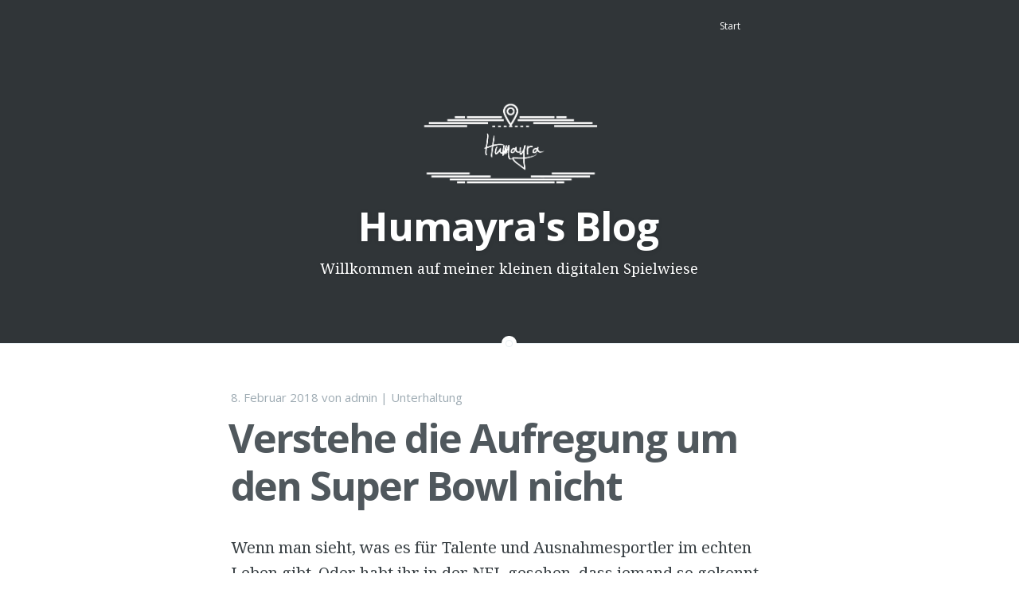

--- FILE ---
content_type: text/html; charset=UTF-8
request_url: https://www.humayra.de/?p=47
body_size: 7643
content:
<!DOCTYPE html>
<html lang="de">
<head>
<meta charset="UTF-8">
<meta http-equiv="X-UA-Compatible" content="IE=edge" />
<meta name="viewport" content="width=device-width, initial-scale=1">
<meta name="HandheldFriendly" content="True" />
<meta name="MobileOptimized" content="320" />

<title>Verstehe die Aufregung um den Super Bowl nicht - Humayra&#039;s Blog</title>

<link rel="profile" href="http://gmpg.org/xfn/11">
<link rel="pingback" href="https://www.humayra.de/xmlrpc.php">
<meta name='robots' content='index, follow, max-image-preview:large, max-snippet:-1, max-video-preview:-1' />
	<style>img:is([sizes="auto" i], [sizes^="auto," i]) { contain-intrinsic-size: 3000px 1500px }</style>
	
	<!-- This site is optimized with the Yoast SEO plugin v24.7 - https://yoast.com/wordpress/plugins/seo/ -->
	<link rel="canonical" href="https://www.humayra.de/?p=47" />
	<meta property="og:locale" content="de_DE" />
	<meta property="og:type" content="article" />
	<meta property="og:title" content="Verstehe die Aufregung um den Super Bowl nicht - Humayra&#039;s Blog" />
	<meta property="og:description" content="Wenn man sieht, was es für Talente und Ausnahmesportler im echten Leben gibt. Oder habt ihr in der NFL gesehen, dass jemand so gekonnt einen Football versenkt? Eher nicht, oder? 😀 Quelle: https://www.facebook.com/whudat.de/videos/1652478641461594/ Best of Both Worlds, sozusagen! Das beste aus Amercian Football und Basketball!" />
	<meta property="og:url" content="https://www.humayra.de/?p=47" />
	<meta property="og:site_name" content="Humayra&#039;s Blog" />
	<meta property="article:published_time" content="2018-02-08T18:30:06+00:00" />
	<meta property="article:modified_time" content="2018-02-11T08:31:34+00:00" />
	<meta name="author" content="admin" />
	<meta name="twitter:card" content="summary_large_image" />
	<meta name="twitter:label1" content="Verfasst von" />
	<meta name="twitter:data1" content="admin" />
	<script type="application/ld+json" class="yoast-schema-graph">{"@context":"https://schema.org","@graph":[{"@type":"WebPage","@id":"https://www.humayra.de/?p=47","url":"https://www.humayra.de/?p=47","name":"Verstehe die Aufregung um den Super Bowl nicht - Humayra&#039;s Blog","isPartOf":{"@id":"https://www.humayra.de/#website"},"datePublished":"2018-02-08T18:30:06+00:00","dateModified":"2018-02-11T08:31:34+00:00","author":{"@id":"https://www.humayra.de/#/schema/person/4f7dc0fe7f92fd135edc8cb71a3f95ab"},"breadcrumb":{"@id":"https://www.humayra.de/?p=47#breadcrumb"},"inLanguage":"de","potentialAction":[{"@type":"ReadAction","target":["https://www.humayra.de/?p=47"]}]},{"@type":"BreadcrumbList","@id":"https://www.humayra.de/?p=47#breadcrumb","itemListElement":[{"@type":"ListItem","position":1,"name":"Home","item":"https://www.humayra.de/"},{"@type":"ListItem","position":2,"name":"Verstehe die Aufregung um den Super Bowl nicht"}]},{"@type":"WebSite","@id":"https://www.humayra.de/#website","url":"https://www.humayra.de/","name":"Humayra&#039;s Blog","description":"Willkommen auf meiner kleinen digitalen Spielwiese","potentialAction":[{"@type":"SearchAction","target":{"@type":"EntryPoint","urlTemplate":"https://www.humayra.de/?s={search_term_string}"},"query-input":{"@type":"PropertyValueSpecification","valueRequired":true,"valueName":"search_term_string"}}],"inLanguage":"de"},{"@type":"Person","@id":"https://www.humayra.de/#/schema/person/4f7dc0fe7f92fd135edc8cb71a3f95ab","name":"admin","image":{"@type":"ImageObject","inLanguage":"de","@id":"https://www.humayra.de/#/schema/person/image/","url":"https://secure.gravatar.com/avatar/d9a921f621cfee5ff7bd5b9651f39639?s=96&d=mm&r=g","contentUrl":"https://secure.gravatar.com/avatar/d9a921f621cfee5ff7bd5b9651f39639?s=96&d=mm&r=g","caption":"admin"}}]}</script>
	<!-- / Yoast SEO plugin. -->


<link rel='dns-prefetch' href='//fonts.googleapis.com' />
<link rel="alternate" type="application/rss+xml" title="Humayra&#039;s Blog &raquo; Feed" href="https://www.humayra.de/?feed=rss2" />
<link rel="alternate" type="application/rss+xml" title="Humayra&#039;s Blog &raquo; Kommentar-Feed" href="https://www.humayra.de/?feed=comments-rss2" />
<link rel="alternate" type="application/rss+xml" title="Humayra&#039;s Blog &raquo; Kommentar-Feed zu Verstehe die Aufregung um den Super Bowl nicht" href="https://www.humayra.de/?feed=rss2&#038;p=47" />
<script type="text/javascript">
/* <![CDATA[ */
window._wpemojiSettings = {"baseUrl":"https:\/\/s.w.org\/images\/core\/emoji\/15.0.3\/72x72\/","ext":".png","svgUrl":"https:\/\/s.w.org\/images\/core\/emoji\/15.0.3\/svg\/","svgExt":".svg","source":{"concatemoji":"https:\/\/www.humayra.de\/wp-includes\/js\/wp-emoji-release.min.js?ver=6.7.4"}};
/*! This file is auto-generated */
!function(i,n){var o,s,e;function c(e){try{var t={supportTests:e,timestamp:(new Date).valueOf()};sessionStorage.setItem(o,JSON.stringify(t))}catch(e){}}function p(e,t,n){e.clearRect(0,0,e.canvas.width,e.canvas.height),e.fillText(t,0,0);var t=new Uint32Array(e.getImageData(0,0,e.canvas.width,e.canvas.height).data),r=(e.clearRect(0,0,e.canvas.width,e.canvas.height),e.fillText(n,0,0),new Uint32Array(e.getImageData(0,0,e.canvas.width,e.canvas.height).data));return t.every(function(e,t){return e===r[t]})}function u(e,t,n){switch(t){case"flag":return n(e,"\ud83c\udff3\ufe0f\u200d\u26a7\ufe0f","\ud83c\udff3\ufe0f\u200b\u26a7\ufe0f")?!1:!n(e,"\ud83c\uddfa\ud83c\uddf3","\ud83c\uddfa\u200b\ud83c\uddf3")&&!n(e,"\ud83c\udff4\udb40\udc67\udb40\udc62\udb40\udc65\udb40\udc6e\udb40\udc67\udb40\udc7f","\ud83c\udff4\u200b\udb40\udc67\u200b\udb40\udc62\u200b\udb40\udc65\u200b\udb40\udc6e\u200b\udb40\udc67\u200b\udb40\udc7f");case"emoji":return!n(e,"\ud83d\udc26\u200d\u2b1b","\ud83d\udc26\u200b\u2b1b")}return!1}function f(e,t,n){var r="undefined"!=typeof WorkerGlobalScope&&self instanceof WorkerGlobalScope?new OffscreenCanvas(300,150):i.createElement("canvas"),a=r.getContext("2d",{willReadFrequently:!0}),o=(a.textBaseline="top",a.font="600 32px Arial",{});return e.forEach(function(e){o[e]=t(a,e,n)}),o}function t(e){var t=i.createElement("script");t.src=e,t.defer=!0,i.head.appendChild(t)}"undefined"!=typeof Promise&&(o="wpEmojiSettingsSupports",s=["flag","emoji"],n.supports={everything:!0,everythingExceptFlag:!0},e=new Promise(function(e){i.addEventListener("DOMContentLoaded",e,{once:!0})}),new Promise(function(t){var n=function(){try{var e=JSON.parse(sessionStorage.getItem(o));if("object"==typeof e&&"number"==typeof e.timestamp&&(new Date).valueOf()<e.timestamp+604800&&"object"==typeof e.supportTests)return e.supportTests}catch(e){}return null}();if(!n){if("undefined"!=typeof Worker&&"undefined"!=typeof OffscreenCanvas&&"undefined"!=typeof URL&&URL.createObjectURL&&"undefined"!=typeof Blob)try{var e="postMessage("+f.toString()+"("+[JSON.stringify(s),u.toString(),p.toString()].join(",")+"));",r=new Blob([e],{type:"text/javascript"}),a=new Worker(URL.createObjectURL(r),{name:"wpTestEmojiSupports"});return void(a.onmessage=function(e){c(n=e.data),a.terminate(),t(n)})}catch(e){}c(n=f(s,u,p))}t(n)}).then(function(e){for(var t in e)n.supports[t]=e[t],n.supports.everything=n.supports.everything&&n.supports[t],"flag"!==t&&(n.supports.everythingExceptFlag=n.supports.everythingExceptFlag&&n.supports[t]);n.supports.everythingExceptFlag=n.supports.everythingExceptFlag&&!n.supports.flag,n.DOMReady=!1,n.readyCallback=function(){n.DOMReady=!0}}).then(function(){return e}).then(function(){var e;n.supports.everything||(n.readyCallback(),(e=n.source||{}).concatemoji?t(e.concatemoji):e.wpemoji&&e.twemoji&&(t(e.twemoji),t(e.wpemoji)))}))}((window,document),window._wpemojiSettings);
/* ]]> */
</script>
<style id='wp-emoji-styles-inline-css' type='text/css'>

	img.wp-smiley, img.emoji {
		display: inline !important;
		border: none !important;
		box-shadow: none !important;
		height: 1em !important;
		width: 1em !important;
		margin: 0 0.07em !important;
		vertical-align: -0.1em !important;
		background: none !important;
		padding: 0 !important;
	}
</style>
<link rel='stylesheet' id='wp-block-library-css' href='https://www.humayra.de/wp-includes/css/dist/block-library/style.min.css?ver=6.7.4' type='text/css' media='all' />
<style id='classic-theme-styles-inline-css' type='text/css'>
/*! This file is auto-generated */
.wp-block-button__link{color:#fff;background-color:#32373c;border-radius:9999px;box-shadow:none;text-decoration:none;padding:calc(.667em + 2px) calc(1.333em + 2px);font-size:1.125em}.wp-block-file__button{background:#32373c;color:#fff;text-decoration:none}
</style>
<style id='global-styles-inline-css' type='text/css'>
:root{--wp--preset--aspect-ratio--square: 1;--wp--preset--aspect-ratio--4-3: 4/3;--wp--preset--aspect-ratio--3-4: 3/4;--wp--preset--aspect-ratio--3-2: 3/2;--wp--preset--aspect-ratio--2-3: 2/3;--wp--preset--aspect-ratio--16-9: 16/9;--wp--preset--aspect-ratio--9-16: 9/16;--wp--preset--color--black: #000000;--wp--preset--color--cyan-bluish-gray: #abb8c3;--wp--preset--color--white: #ffffff;--wp--preset--color--pale-pink: #f78da7;--wp--preset--color--vivid-red: #cf2e2e;--wp--preset--color--luminous-vivid-orange: #ff6900;--wp--preset--color--luminous-vivid-amber: #fcb900;--wp--preset--color--light-green-cyan: #7bdcb5;--wp--preset--color--vivid-green-cyan: #00d084;--wp--preset--color--pale-cyan-blue: #8ed1fc;--wp--preset--color--vivid-cyan-blue: #0693e3;--wp--preset--color--vivid-purple: #9b51e0;--wp--preset--gradient--vivid-cyan-blue-to-vivid-purple: linear-gradient(135deg,rgba(6,147,227,1) 0%,rgb(155,81,224) 100%);--wp--preset--gradient--light-green-cyan-to-vivid-green-cyan: linear-gradient(135deg,rgb(122,220,180) 0%,rgb(0,208,130) 100%);--wp--preset--gradient--luminous-vivid-amber-to-luminous-vivid-orange: linear-gradient(135deg,rgba(252,185,0,1) 0%,rgba(255,105,0,1) 100%);--wp--preset--gradient--luminous-vivid-orange-to-vivid-red: linear-gradient(135deg,rgba(255,105,0,1) 0%,rgb(207,46,46) 100%);--wp--preset--gradient--very-light-gray-to-cyan-bluish-gray: linear-gradient(135deg,rgb(238,238,238) 0%,rgb(169,184,195) 100%);--wp--preset--gradient--cool-to-warm-spectrum: linear-gradient(135deg,rgb(74,234,220) 0%,rgb(151,120,209) 20%,rgb(207,42,186) 40%,rgb(238,44,130) 60%,rgb(251,105,98) 80%,rgb(254,248,76) 100%);--wp--preset--gradient--blush-light-purple: linear-gradient(135deg,rgb(255,206,236) 0%,rgb(152,150,240) 100%);--wp--preset--gradient--blush-bordeaux: linear-gradient(135deg,rgb(254,205,165) 0%,rgb(254,45,45) 50%,rgb(107,0,62) 100%);--wp--preset--gradient--luminous-dusk: linear-gradient(135deg,rgb(255,203,112) 0%,rgb(199,81,192) 50%,rgb(65,88,208) 100%);--wp--preset--gradient--pale-ocean: linear-gradient(135deg,rgb(255,245,203) 0%,rgb(182,227,212) 50%,rgb(51,167,181) 100%);--wp--preset--gradient--electric-grass: linear-gradient(135deg,rgb(202,248,128) 0%,rgb(113,206,126) 100%);--wp--preset--gradient--midnight: linear-gradient(135deg,rgb(2,3,129) 0%,rgb(40,116,252) 100%);--wp--preset--font-size--small: 13px;--wp--preset--font-size--medium: 20px;--wp--preset--font-size--large: 36px;--wp--preset--font-size--x-large: 42px;--wp--preset--spacing--20: 0.44rem;--wp--preset--spacing--30: 0.67rem;--wp--preset--spacing--40: 1rem;--wp--preset--spacing--50: 1.5rem;--wp--preset--spacing--60: 2.25rem;--wp--preset--spacing--70: 3.38rem;--wp--preset--spacing--80: 5.06rem;--wp--preset--shadow--natural: 6px 6px 9px rgba(0, 0, 0, 0.2);--wp--preset--shadow--deep: 12px 12px 50px rgba(0, 0, 0, 0.4);--wp--preset--shadow--sharp: 6px 6px 0px rgba(0, 0, 0, 0.2);--wp--preset--shadow--outlined: 6px 6px 0px -3px rgba(255, 255, 255, 1), 6px 6px rgba(0, 0, 0, 1);--wp--preset--shadow--crisp: 6px 6px 0px rgba(0, 0, 0, 1);}:where(.is-layout-flex){gap: 0.5em;}:where(.is-layout-grid){gap: 0.5em;}body .is-layout-flex{display: flex;}.is-layout-flex{flex-wrap: wrap;align-items: center;}.is-layout-flex > :is(*, div){margin: 0;}body .is-layout-grid{display: grid;}.is-layout-grid > :is(*, div){margin: 0;}:where(.wp-block-columns.is-layout-flex){gap: 2em;}:where(.wp-block-columns.is-layout-grid){gap: 2em;}:where(.wp-block-post-template.is-layout-flex){gap: 1.25em;}:where(.wp-block-post-template.is-layout-grid){gap: 1.25em;}.has-black-color{color: var(--wp--preset--color--black) !important;}.has-cyan-bluish-gray-color{color: var(--wp--preset--color--cyan-bluish-gray) !important;}.has-white-color{color: var(--wp--preset--color--white) !important;}.has-pale-pink-color{color: var(--wp--preset--color--pale-pink) !important;}.has-vivid-red-color{color: var(--wp--preset--color--vivid-red) !important;}.has-luminous-vivid-orange-color{color: var(--wp--preset--color--luminous-vivid-orange) !important;}.has-luminous-vivid-amber-color{color: var(--wp--preset--color--luminous-vivid-amber) !important;}.has-light-green-cyan-color{color: var(--wp--preset--color--light-green-cyan) !important;}.has-vivid-green-cyan-color{color: var(--wp--preset--color--vivid-green-cyan) !important;}.has-pale-cyan-blue-color{color: var(--wp--preset--color--pale-cyan-blue) !important;}.has-vivid-cyan-blue-color{color: var(--wp--preset--color--vivid-cyan-blue) !important;}.has-vivid-purple-color{color: var(--wp--preset--color--vivid-purple) !important;}.has-black-background-color{background-color: var(--wp--preset--color--black) !important;}.has-cyan-bluish-gray-background-color{background-color: var(--wp--preset--color--cyan-bluish-gray) !important;}.has-white-background-color{background-color: var(--wp--preset--color--white) !important;}.has-pale-pink-background-color{background-color: var(--wp--preset--color--pale-pink) !important;}.has-vivid-red-background-color{background-color: var(--wp--preset--color--vivid-red) !important;}.has-luminous-vivid-orange-background-color{background-color: var(--wp--preset--color--luminous-vivid-orange) !important;}.has-luminous-vivid-amber-background-color{background-color: var(--wp--preset--color--luminous-vivid-amber) !important;}.has-light-green-cyan-background-color{background-color: var(--wp--preset--color--light-green-cyan) !important;}.has-vivid-green-cyan-background-color{background-color: var(--wp--preset--color--vivid-green-cyan) !important;}.has-pale-cyan-blue-background-color{background-color: var(--wp--preset--color--pale-cyan-blue) !important;}.has-vivid-cyan-blue-background-color{background-color: var(--wp--preset--color--vivid-cyan-blue) !important;}.has-vivid-purple-background-color{background-color: var(--wp--preset--color--vivid-purple) !important;}.has-black-border-color{border-color: var(--wp--preset--color--black) !important;}.has-cyan-bluish-gray-border-color{border-color: var(--wp--preset--color--cyan-bluish-gray) !important;}.has-white-border-color{border-color: var(--wp--preset--color--white) !important;}.has-pale-pink-border-color{border-color: var(--wp--preset--color--pale-pink) !important;}.has-vivid-red-border-color{border-color: var(--wp--preset--color--vivid-red) !important;}.has-luminous-vivid-orange-border-color{border-color: var(--wp--preset--color--luminous-vivid-orange) !important;}.has-luminous-vivid-amber-border-color{border-color: var(--wp--preset--color--luminous-vivid-amber) !important;}.has-light-green-cyan-border-color{border-color: var(--wp--preset--color--light-green-cyan) !important;}.has-vivid-green-cyan-border-color{border-color: var(--wp--preset--color--vivid-green-cyan) !important;}.has-pale-cyan-blue-border-color{border-color: var(--wp--preset--color--pale-cyan-blue) !important;}.has-vivid-cyan-blue-border-color{border-color: var(--wp--preset--color--vivid-cyan-blue) !important;}.has-vivid-purple-border-color{border-color: var(--wp--preset--color--vivid-purple) !important;}.has-vivid-cyan-blue-to-vivid-purple-gradient-background{background: var(--wp--preset--gradient--vivid-cyan-blue-to-vivid-purple) !important;}.has-light-green-cyan-to-vivid-green-cyan-gradient-background{background: var(--wp--preset--gradient--light-green-cyan-to-vivid-green-cyan) !important;}.has-luminous-vivid-amber-to-luminous-vivid-orange-gradient-background{background: var(--wp--preset--gradient--luminous-vivid-amber-to-luminous-vivid-orange) !important;}.has-luminous-vivid-orange-to-vivid-red-gradient-background{background: var(--wp--preset--gradient--luminous-vivid-orange-to-vivid-red) !important;}.has-very-light-gray-to-cyan-bluish-gray-gradient-background{background: var(--wp--preset--gradient--very-light-gray-to-cyan-bluish-gray) !important;}.has-cool-to-warm-spectrum-gradient-background{background: var(--wp--preset--gradient--cool-to-warm-spectrum) !important;}.has-blush-light-purple-gradient-background{background: var(--wp--preset--gradient--blush-light-purple) !important;}.has-blush-bordeaux-gradient-background{background: var(--wp--preset--gradient--blush-bordeaux) !important;}.has-luminous-dusk-gradient-background{background: var(--wp--preset--gradient--luminous-dusk) !important;}.has-pale-ocean-gradient-background{background: var(--wp--preset--gradient--pale-ocean) !important;}.has-electric-grass-gradient-background{background: var(--wp--preset--gradient--electric-grass) !important;}.has-midnight-gradient-background{background: var(--wp--preset--gradient--midnight) !important;}.has-small-font-size{font-size: var(--wp--preset--font-size--small) !important;}.has-medium-font-size{font-size: var(--wp--preset--font-size--medium) !important;}.has-large-font-size{font-size: var(--wp--preset--font-size--large) !important;}.has-x-large-font-size{font-size: var(--wp--preset--font-size--x-large) !important;}
:where(.wp-block-post-template.is-layout-flex){gap: 1.25em;}:where(.wp-block-post-template.is-layout-grid){gap: 1.25em;}
:where(.wp-block-columns.is-layout-flex){gap: 2em;}:where(.wp-block-columns.is-layout-grid){gap: 2em;}
:root :where(.wp-block-pullquote){font-size: 1.5em;line-height: 1.6;}
</style>
<link rel='stylesheet' id='casper-google-fonts-css' href='//fonts.googleapis.com/css?family=Noto+Serif%3A400%2C700%2C400italic%7COpen+Sans%3A700%2C400&#038;ver=6.7.4' type='text/css' media='all' />
<link rel='stylesheet' id='casper-style-css' href='https://www.humayra.de/wp-content/themes/casper/style.css?ver=6.7.4' type='text/css' media='all' />
<script type="text/javascript" src="https://www.humayra.de/wp-includes/js/jquery/jquery.min.js?ver=3.7.1" id="jquery-core-js"></script>
<script type="text/javascript" src="https://www.humayra.de/wp-includes/js/jquery/jquery-migrate.min.js?ver=3.4.1" id="jquery-migrate-js"></script>
<link rel="https://api.w.org/" href="https://www.humayra.de/index.php?rest_route=/" /><link rel="alternate" title="JSON" type="application/json" href="https://www.humayra.de/index.php?rest_route=/wp/v2/posts/47" /><link rel="EditURI" type="application/rsd+xml" title="RSD" href="https://www.humayra.de/xmlrpc.php?rsd" />
<meta name="generator" content="WordPress 6.7.4" />
<link rel='shortlink' href='https://www.humayra.de/?p=47' />
<link rel="alternate" title="oEmbed (JSON)" type="application/json+oembed" href="https://www.humayra.de/index.php?rest_route=%2Foembed%2F1.0%2Fembed&#038;url=https%3A%2F%2Fwww.humayra.de%2F%3Fp%3D47" />
<link rel="alternate" title="oEmbed (XML)" type="text/xml+oembed" href="https://www.humayra.de/index.php?rest_route=%2Foembed%2F1.0%2Fembed&#038;url=https%3A%2F%2Fwww.humayra.de%2F%3Fp%3D47&#038;format=xml" />

   	<style type="text/css">
					.blog-title a, .blog-description, .social-icons a { color: #ffffff; }
		
						                
		
							.main-navigation a { color: ; }
		                                            </style>
    </head>

<body class="post-template-default single single-post postid-47 single-format-standard">

<header id="masthead" role="banner" class="site-head site-header" >
    <nav id="site-navigation" class="main-navigation" role="navigation">
        <div>
            <h1 class="menu-toggle">
                <a class="icon-bars" href="#">
                    <span class="hidden">Menü</span>
                </a>
            </h1>
            <a class="skip-link screen-reader-text" href="#content">Springe zum Inhalt</a>
            <div class="menu"><ul>
<li ><a href="https://www.humayra.de/">Start</a></li></ul></div>
        </div>
    </nav><!-- #site-navigation -->

    <div class="vertical-row">
        <div class="vertical">
            <div class="site-head-content inner">
                                    <a class="blog-logo" href='https://www.humayra.de/' rel='home'><img src='https://www.humayra.de/wp-content/uploads/2017/08/humayra-logo.png' alt='Humayra&#039;s Blog'></a>
                
                <div class="social-icons">
                                                                                                                                                                                                                                                                                                                                                                                                                                                    </div>
                <h1 class="blog-title"><a class="blog-logo" href='https://www.humayra.de/' rel='home'>Humayra&#039;s Blog</a></h1>
                <h2 class="blog-description">Willkommen auf meiner kleinen digitalen Spielwiese</h2>
            </div>
        </div>
    </div>
</header><!-- #masthead -->

<main id="content" class="content" role="main">


		
			<article id="post-47" class="post-47 post type-post status-publish format-standard hentry category-unterhaltung">
    <header class="post-header">
                	<span class="post-meta">
        	    <span class="posted-on"><a href="https://www.humayra.de/?p=47" rel="bookmark"><time class="entry-date published" datetime="2018-02-08T19:30:06+01:00">8. Februar 2018</time></a></span><span class="byline"> von <span class="author vcard"><a class="url fn n" href="https://www.humayra.de/?author=1">admin</a></span></span>  | <a href="https://www.humayra.de/?cat=2" rel="category">Unterhaltung</a>        	</span>
		        <h1 class="post-title"><a href="https://www.humayra.de/?p=47" rel="bookmark">Verstehe die Aufregung um den Super Bowl nicht</a></h1>
        
    </header>
    		<section class="post-content">
		    <p>Wenn man sieht, was es für Talente und Ausnahmesportler im echten Leben gibt. Oder habt ihr in der NFL gesehen, dass jemand so gekonnt einen Football versenkt? Eher nicht, oder? 😀</p>
<p><iframe src="https://www.facebook.com/plugins/video.php?href=https%3A%2F%2Fwww.facebook.com%2Fwhudat.de%2Fvideos%2F1652478641461594%2F&#038;show_text=0&#038;width=476" width="476" height="476" style="border:none;overflow:hidden" scrolling="no" frameborder="0" allowTransparency="true" allowFullScreen="true"></iframe></p>
<p>Quelle: https://www.facebook.com/whudat.de/videos/1652478641461594/</p>
<p>Best of Both Worlds, sozusagen! Das beste aus Amercian Football und Basketball! </p>
		    			<div class="clear">&nbsp;</div>
		</section>
	
	<footer class="post-footer">

	    <section class="author">
	    	<img alt='' src='https://secure.gravatar.com/avatar/d9a921f621cfee5ff7bd5b9651f39639?s=100&#038;d=mm&#038;r=g' srcset='https://secure.gravatar.com/avatar/d9a921f621cfee5ff7bd5b9651f39639?s=200&#038;d=mm&#038;r=g 2x' class='avatar avatar-100 photo' height='100' width='100' decoding='async'/>	        <h4>admin</h4>
	        <p></p>
			<div class="clear">&nbsp;</div>
	    </section>
	</footer>
</article><!-- #post-## -->

				<nav class="pagination navigation post-navigation" role="navigation">
		<div class="nav-links">
			<div class="older-posts"><a href="https://www.humayra.de/?p=43" rel="prev">Frohe Weihnachten und einen guten Rutsch! <span class="meta-nav">&rarr;</span> </a></div>				<div class="page-number">&bull;</div>
				<div class="newer-posts"><a href="https://www.humayra.de/?p=50" rel="next"> <span class="meta-nav">&larr;</span> Star Wars: Die letzten Jedi Trailer ist online</a></div>		</div><!-- .nav-links -->
	</nav><!-- .navigation -->
	
			
<div id="comments" class="comments-area">

	
	
	
		<div id="respond" class="comment-respond">
		<h3 id="reply-title" class="comment-reply-title">Schreibe einen Kommentar</h3><p class="must-log-in">Du musst <a href="https://www.humayra.de/wp-login.php?redirect_to=https%3A%2F%2Fwww.humayra.de%2F%3Fp%3D47">angemeldet</a> sein, um einen Kommentar abzugeben.</p>	</div><!-- #respond -->
	
</div><!-- #comments -->

		

	<div id="secondary" class="widget-area" role="complementary">
		<aside id="search-2" class="widget widget_search"><form role="search" method="get" class="search-form" action="https://www.humayra.de/">
				<label>
					<span class="screen-reader-text">Suche nach:</span>
					<input type="search" class="search-field" placeholder="Suchen …" value="" name="s" />
				</label>
				<input type="submit" class="search-submit" value="Suchen" />
			</form></aside>
		<aside id="recent-posts-2" class="widget widget_recent_entries">
		<h1 class="widget-title">Neueste Beiträge</h1>
		<ul>
											<li>
					<a href="https://www.humayra.de/?p=124">Bist du morgen auch beim Karrieretag Karlsruhe 2024 dabei?</a>
									</li>
											<li>
					<a href="https://www.humayra.de/?p=122">The Day of the Jackal &#8211; Eddie Redmayne als eiskalter Auftragskiller</a>
									</li>
											<li>
					<a href="https://www.humayra.de/?p=117">Nusa Penida: Der Bali-Geheimtipp, der mich völlig überrascht hat!</a>
									</li>
											<li>
					<a href="https://www.humayra.de/?p=111">Dachgeschoss-Upgrade &#8211; vom rustikalen Raum zur Wohlfühloase</a>
									</li>
											<li>
					<a href="https://www.humayra.de/?p=109">4.000 Anzeigen und kein Ende in Sicht: Wie ein Teenager Deutschland diszipliniert!</a>
									</li>
											<li>
					<a href="https://www.humayra.de/?p=93">Wir haben es tatsächlich geschafft den PC zusammenzubauen!</a>
									</li>
											<li>
					<a href="https://www.humayra.de/?p=90">Sonniger Tag im Park mit meiner Schwester</a>
									</li>
											<li>
					<a href="https://www.humayra.de/?p=87">Serien Geheimtipp Tokyo Vice?</a>
									</li>
											<li>
					<a href="https://www.humayra.de/?p=81">Shaq bezahlt den Verlobungsring eines Fremden</a>
									</li>
											<li>
					<a href="https://www.humayra.de/?p=79">Impfgegner zwingen uns in die nächste Wellle</a>
									</li>
					</ul>

		</aside><aside id="archives-2" class="widget widget_archive"><h1 class="widget-title">Archiv</h1>
			<ul>
					<li><a href='https://www.humayra.de/?m=202410'>Oktober 2024</a></li>
	<li><a href='https://www.humayra.de/?m=202409'>September 2024</a></li>
	<li><a href='https://www.humayra.de/?m=202403'>März 2024</a></li>
	<li><a href='https://www.humayra.de/?m=202309'>September 2023</a></li>
	<li><a href='https://www.humayra.de/?m=202308'>August 2023</a></li>
	<li><a href='https://www.humayra.de/?m=202110'>Oktober 2021</a></li>
	<li><a href='https://www.humayra.de/?m=202109'>September 2021</a></li>
	<li><a href='https://www.humayra.de/?m=202108'>August 2021</a></li>
	<li><a href='https://www.humayra.de/?m=201810'>Oktober 2018</a></li>
	<li><a href='https://www.humayra.de/?m=201809'>September 2018</a></li>
	<li><a href='https://www.humayra.de/?m=201806'>Juni 2018</a></li>
	<li><a href='https://www.humayra.de/?m=201804'>April 2018</a></li>
	<li><a href='https://www.humayra.de/?m=201803'>März 2018</a></li>
	<li><a href='https://www.humayra.de/?m=201802'>Februar 2018</a></li>
	<li><a href='https://www.humayra.de/?m=201712'>Dezember 2017</a></li>
	<li><a href='https://www.humayra.de/?m=201711'>November 2017</a></li>
	<li><a href='https://www.humayra.de/?m=201710'>Oktober 2017</a></li>
	<li><a href='https://www.humayra.de/?m=201709'>September 2017</a></li>
	<li><a href='https://www.humayra.de/?m=201708'>August 2017</a></li>
	<li><a href='https://www.humayra.de/?m=201707'>Juli 2017</a></li>
	<li><a href='https://www.humayra.de/?m=201705'>Mai 2017</a></li>
	<li><a href='https://www.humayra.de/?m=201704'>April 2017</a></li>
			</ul>

			</aside><aside id="categories-2" class="widget widget_categories"><h1 class="widget-title">Kategorien</h1>
			<ul>
					<li class="cat-item cat-item-1"><a href="https://www.humayra.de/?cat=1">Allgemein</a>
</li>
	<li class="cat-item cat-item-4"><a href="https://www.humayra.de/?cat=4">Humayra auf Achse</a>
</li>
	<li class="cat-item cat-item-3"><a href="https://www.humayra.de/?cat=3">Interessantes</a>
</li>
	<li class="cat-item cat-item-2"><a href="https://www.humayra.de/?cat=2">Unterhaltung</a>
</li>
			</ul>

			</aside>		<div class="clear">&nbsp;</div>
	</div><!-- #secondary -->
	<footer id="colophon" class="site-footer" role="contentinfo">
	    <a class="subscribe icon-feed" href="https://www.humayra.de/?feed=rss2"><span class="tooltip"> Abonniere jetzt!  </span></a>
		<div class="site-info inner">
		    <section class="copyright">
		    			    		 <a href="https://github.com/lacymorrow/casper" rel="home">Casper WP</a> von Lacy Morrow  		    			    </section>
		</div><!-- .site-info -->
	</footer><!-- #colophon -->
</main><!-- /#content -->

<script type="text/javascript" src="https://www.humayra.de/wp-content/themes/casper/js/main.js?ver=1.0.0" id="casper-index-js"></script>
</body>
</html>
